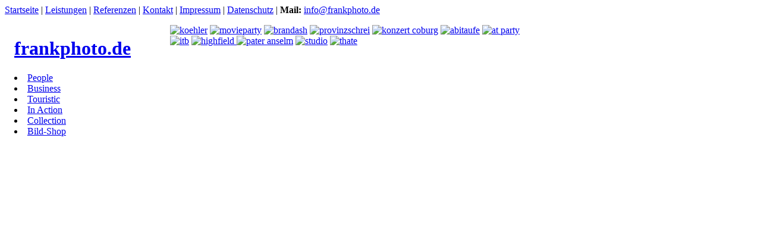

--- FILE ---
content_type: text/html
request_url: http://frankphoto.de/people.html
body_size: 1267
content:
<!DOCTYPE HTML PUBLIC "-//W3C//DTD HTML 4.01 Transitional//EN" "http://www.w3.org/TR/html4/loose.dtd">
<html>
<head>
<TITLE>Profi-Fotografie aus Th&uuml;ringen - frankphoto.de - People</TITLE>

<meta name="description" content="Fotoagentur f&uuml;r Presse, PR und Events aller Art - Feste, Hochzeit, Ereignisse, Verein, Baubegleitung, Tierfotografie, Mannschaftssport">
<meta name="keywords" content="Fotoagentur, Presse, PR, Events, Reportagen, Foto, Dokumentationen, Pr&auml;sentationen, Show-Acts, Feste, Hochzeit, Ereignisse, Verein, Baubegleitung, Tierfotografie, Mannschaftssport, Collection, Foto-Mappe, Team, Professionalit&auml;t, Kreativit&auml;t, Erfahrung, Medien, Menschen, Tourismus, Business, People, Shop, Bild, Baby, Galerie">
<meta http-equiv="content-type" content="text/html; charset=iso-8859-1">
<meta http-equiv="Content-Script-Type" content="text/javascript">
<meta http-equiv="Content-Style-Type" content="text/css">
<link rel="stylesheet" type="text/css" href="script/webform.css" media="screen">
<link rel="stylesheet" href="script/lightbox/css/lightbox.css" type="text/css" media="screen" />
<script src="script/lightbox/js/prototype.js" type="text/javascript"></script>
<script src="script/lightbox/js/scriptaculous.js?load=effects" type="text/javascript"></script>
<script src="script/lightbox/js/lightbox.js" type="text/javascript"></script>
</head>

<body>

<div id="Seite">
<div id="Erstnavi"><a href="index.html">Startseite</a> | <a href="leist.html">Leistungen</a> | <a href="refer.html">Referenzen</a> | <a href="kont.html">Kontakt</a> | <a href="impres.html">Impressum</a> | <a href="daten.html">Datenschutz</a> | <b>Mail:</b> <a href="mailto:info@frankphoto.de">info@frankphoto.de</a></div>

<table width="900" height="550" cellspacing="15" border="0">
<tr>
 <td class="Navi" width="250" valign="top">
 <h1><a class="On" href="index.html">frankphoto.de</a></h1>
<li><a class="On" href="people.html">People</a></li>
<li><a href="busines.html">Business</a></li>
<li><a href="tourist.html">Touristic</a></li>
<li><a href="action.html">In Action</a></li>
<li><a href="collect.html">Collection</a></li>
<li><a href="shop.html">Bild-Shop</a></li>
</td>
 <td width="650" valign="top">
 <a href="images/people/koehler.jpg" rel="lightbox[Ansichten]" title="People"><img src="images/people/thumb/koehler.jpg" width="160" border="0" alt="koehler"></a>
 <a href="images/people/movieparty27.jpg" rel="lightbox[Ansichten]" title="People"><img src="images/people/thumb/movieparty27.jpg" width="160" border="0" alt="movieparty"></a>
 <a href="images/people/brandash.jpg" rel="lightbox[Ansichten]" title="People"><img src="images/people/thumb/brandash.jpg" width="160" border="0" alt="brandash"></a>
 <a href="images/people/provinzschrei72.jpg" rel="lightbox[Ansichten]" title="People"><img src="images/people/thumb/provinzschrei72.jpg" width="160" border="0" alt="provinzschrei"></a>
 <a href="images/people/reamonncoburg5.jpg" rel="lightbox[Ansichten]" title="People"><img src="images/people/thumb/reamonncoburg5.jpg" width="160" border="0" alt="konzert coburg"></a>
 <a href="images/people/abitaufe2009-6.jpg" rel="lightbox[Ansichten]" title="People"><img src="images/people/thumb/abitaufe2009-6.jpg" width="160" border="0" alt="abitaufe"></a>
 <a href="images/people/atparty77.jpg" rel="lightbox[Ansichten]" title="People"><img src="images/people/thumb/atparty77.jpg" width="160" border="0" alt="at party"></a>
 <a href="images/people/itb27.jpg" rel="lightbox[Ansichten]" title="People"><img src="images/people/thumb/itb27.jpg" width="160" border="0" alt="itb"></a>
 <a href="images/people/highfield2007-20.jpg" rel="lightbox[Ansichten]" title="People"><img src="images/people/thumb/highfield2007-20.jpg" width="160" border="0" alt="highfield">
 <a href="images/people/pateranselm8.jpg" rel="lightbox[Ansichten]" title="People"><img src="images/people/thumb/pateranselm8.jpg" width="160" border="0" alt="pater anselm"></a>
 <a href="images/people/noange33.jpg" rel="lightbox[Ansichten]" title="People"><img src="images/people/thumb/noange33.jpg" width="160" border="0" alt="studio"></a>
 <a href="images/people/thate7.jpg" rel="lightbox[Ansichten]" title="People"><img src="images/people/thumb/thate7.jpg" width="160" border="0" alt="thate">
 </td>
</tr>
</table>

</div>

</body>
</html>